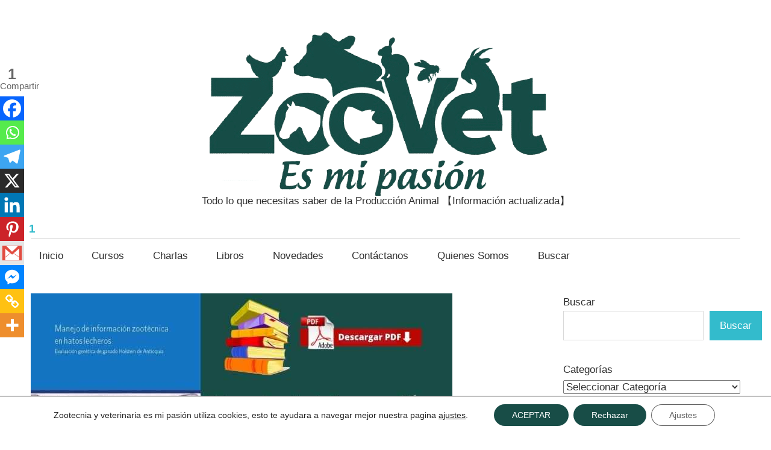

--- FILE ---
content_type: text/html; charset=utf-8
request_url: https://www.google.com/recaptcha/api2/aframe
body_size: 265
content:
<!DOCTYPE HTML><html><head><meta http-equiv="content-type" content="text/html; charset=UTF-8"></head><body><script nonce="VcYur06pAv0v3tiujL9fsg">/** Anti-fraud and anti-abuse applications only. See google.com/recaptcha */ try{var clients={'sodar':'https://pagead2.googlesyndication.com/pagead/sodar?'};window.addEventListener("message",function(a){try{if(a.source===window.parent){var b=JSON.parse(a.data);var c=clients[b['id']];if(c){var d=document.createElement('img');d.src=c+b['params']+'&rc='+(localStorage.getItem("rc::a")?sessionStorage.getItem("rc::b"):"");window.document.body.appendChild(d);sessionStorage.setItem("rc::e",parseInt(sessionStorage.getItem("rc::e")||0)+1);localStorage.setItem("rc::h",'1768720039477');}}}catch(b){}});window.parent.postMessage("_grecaptcha_ready", "*");}catch(b){}</script></body></html>